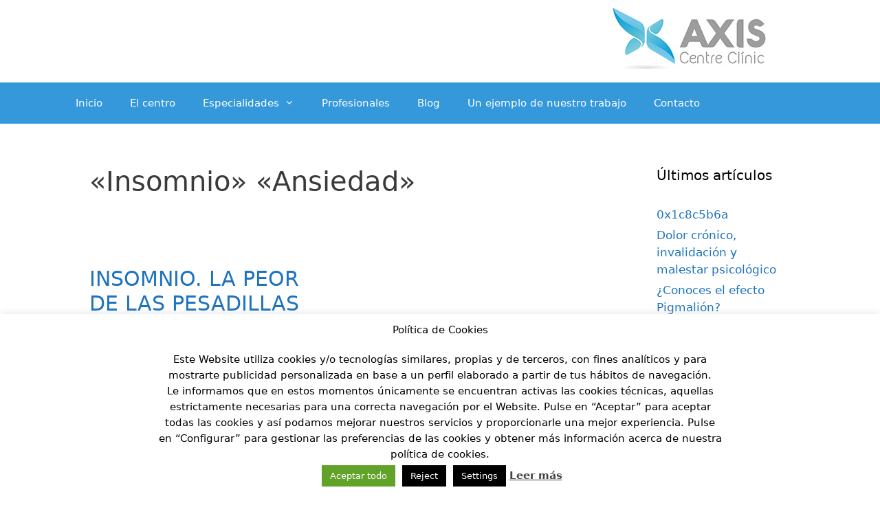

--- FILE ---
content_type: text/html; charset=utf-8
request_url: https://www.google.com/recaptcha/api2/anchor?ar=1&k=6Lda54UUAAAAAOdfPrEj64YBivP7gN1xgybWY-BO&co=aHR0cHM6Ly93d3cuY2VudHJlY2xpbmljYXhpcy5jb206NDQz&hl=en&v=N67nZn4AqZkNcbeMu4prBgzg&size=invisible&anchor-ms=20000&execute-ms=30000&cb=pjloykngd8rq
body_size: 48751
content:
<!DOCTYPE HTML><html dir="ltr" lang="en"><head><meta http-equiv="Content-Type" content="text/html; charset=UTF-8">
<meta http-equiv="X-UA-Compatible" content="IE=edge">
<title>reCAPTCHA</title>
<style type="text/css">
/* cyrillic-ext */
@font-face {
  font-family: 'Roboto';
  font-style: normal;
  font-weight: 400;
  font-stretch: 100%;
  src: url(//fonts.gstatic.com/s/roboto/v48/KFO7CnqEu92Fr1ME7kSn66aGLdTylUAMa3GUBHMdazTgWw.woff2) format('woff2');
  unicode-range: U+0460-052F, U+1C80-1C8A, U+20B4, U+2DE0-2DFF, U+A640-A69F, U+FE2E-FE2F;
}
/* cyrillic */
@font-face {
  font-family: 'Roboto';
  font-style: normal;
  font-weight: 400;
  font-stretch: 100%;
  src: url(//fonts.gstatic.com/s/roboto/v48/KFO7CnqEu92Fr1ME7kSn66aGLdTylUAMa3iUBHMdazTgWw.woff2) format('woff2');
  unicode-range: U+0301, U+0400-045F, U+0490-0491, U+04B0-04B1, U+2116;
}
/* greek-ext */
@font-face {
  font-family: 'Roboto';
  font-style: normal;
  font-weight: 400;
  font-stretch: 100%;
  src: url(//fonts.gstatic.com/s/roboto/v48/KFO7CnqEu92Fr1ME7kSn66aGLdTylUAMa3CUBHMdazTgWw.woff2) format('woff2');
  unicode-range: U+1F00-1FFF;
}
/* greek */
@font-face {
  font-family: 'Roboto';
  font-style: normal;
  font-weight: 400;
  font-stretch: 100%;
  src: url(//fonts.gstatic.com/s/roboto/v48/KFO7CnqEu92Fr1ME7kSn66aGLdTylUAMa3-UBHMdazTgWw.woff2) format('woff2');
  unicode-range: U+0370-0377, U+037A-037F, U+0384-038A, U+038C, U+038E-03A1, U+03A3-03FF;
}
/* math */
@font-face {
  font-family: 'Roboto';
  font-style: normal;
  font-weight: 400;
  font-stretch: 100%;
  src: url(//fonts.gstatic.com/s/roboto/v48/KFO7CnqEu92Fr1ME7kSn66aGLdTylUAMawCUBHMdazTgWw.woff2) format('woff2');
  unicode-range: U+0302-0303, U+0305, U+0307-0308, U+0310, U+0312, U+0315, U+031A, U+0326-0327, U+032C, U+032F-0330, U+0332-0333, U+0338, U+033A, U+0346, U+034D, U+0391-03A1, U+03A3-03A9, U+03B1-03C9, U+03D1, U+03D5-03D6, U+03F0-03F1, U+03F4-03F5, U+2016-2017, U+2034-2038, U+203C, U+2040, U+2043, U+2047, U+2050, U+2057, U+205F, U+2070-2071, U+2074-208E, U+2090-209C, U+20D0-20DC, U+20E1, U+20E5-20EF, U+2100-2112, U+2114-2115, U+2117-2121, U+2123-214F, U+2190, U+2192, U+2194-21AE, U+21B0-21E5, U+21F1-21F2, U+21F4-2211, U+2213-2214, U+2216-22FF, U+2308-230B, U+2310, U+2319, U+231C-2321, U+2336-237A, U+237C, U+2395, U+239B-23B7, U+23D0, U+23DC-23E1, U+2474-2475, U+25AF, U+25B3, U+25B7, U+25BD, U+25C1, U+25CA, U+25CC, U+25FB, U+266D-266F, U+27C0-27FF, U+2900-2AFF, U+2B0E-2B11, U+2B30-2B4C, U+2BFE, U+3030, U+FF5B, U+FF5D, U+1D400-1D7FF, U+1EE00-1EEFF;
}
/* symbols */
@font-face {
  font-family: 'Roboto';
  font-style: normal;
  font-weight: 400;
  font-stretch: 100%;
  src: url(//fonts.gstatic.com/s/roboto/v48/KFO7CnqEu92Fr1ME7kSn66aGLdTylUAMaxKUBHMdazTgWw.woff2) format('woff2');
  unicode-range: U+0001-000C, U+000E-001F, U+007F-009F, U+20DD-20E0, U+20E2-20E4, U+2150-218F, U+2190, U+2192, U+2194-2199, U+21AF, U+21E6-21F0, U+21F3, U+2218-2219, U+2299, U+22C4-22C6, U+2300-243F, U+2440-244A, U+2460-24FF, U+25A0-27BF, U+2800-28FF, U+2921-2922, U+2981, U+29BF, U+29EB, U+2B00-2BFF, U+4DC0-4DFF, U+FFF9-FFFB, U+10140-1018E, U+10190-1019C, U+101A0, U+101D0-101FD, U+102E0-102FB, U+10E60-10E7E, U+1D2C0-1D2D3, U+1D2E0-1D37F, U+1F000-1F0FF, U+1F100-1F1AD, U+1F1E6-1F1FF, U+1F30D-1F30F, U+1F315, U+1F31C, U+1F31E, U+1F320-1F32C, U+1F336, U+1F378, U+1F37D, U+1F382, U+1F393-1F39F, U+1F3A7-1F3A8, U+1F3AC-1F3AF, U+1F3C2, U+1F3C4-1F3C6, U+1F3CA-1F3CE, U+1F3D4-1F3E0, U+1F3ED, U+1F3F1-1F3F3, U+1F3F5-1F3F7, U+1F408, U+1F415, U+1F41F, U+1F426, U+1F43F, U+1F441-1F442, U+1F444, U+1F446-1F449, U+1F44C-1F44E, U+1F453, U+1F46A, U+1F47D, U+1F4A3, U+1F4B0, U+1F4B3, U+1F4B9, U+1F4BB, U+1F4BF, U+1F4C8-1F4CB, U+1F4D6, U+1F4DA, U+1F4DF, U+1F4E3-1F4E6, U+1F4EA-1F4ED, U+1F4F7, U+1F4F9-1F4FB, U+1F4FD-1F4FE, U+1F503, U+1F507-1F50B, U+1F50D, U+1F512-1F513, U+1F53E-1F54A, U+1F54F-1F5FA, U+1F610, U+1F650-1F67F, U+1F687, U+1F68D, U+1F691, U+1F694, U+1F698, U+1F6AD, U+1F6B2, U+1F6B9-1F6BA, U+1F6BC, U+1F6C6-1F6CF, U+1F6D3-1F6D7, U+1F6E0-1F6EA, U+1F6F0-1F6F3, U+1F6F7-1F6FC, U+1F700-1F7FF, U+1F800-1F80B, U+1F810-1F847, U+1F850-1F859, U+1F860-1F887, U+1F890-1F8AD, U+1F8B0-1F8BB, U+1F8C0-1F8C1, U+1F900-1F90B, U+1F93B, U+1F946, U+1F984, U+1F996, U+1F9E9, U+1FA00-1FA6F, U+1FA70-1FA7C, U+1FA80-1FA89, U+1FA8F-1FAC6, U+1FACE-1FADC, U+1FADF-1FAE9, U+1FAF0-1FAF8, U+1FB00-1FBFF;
}
/* vietnamese */
@font-face {
  font-family: 'Roboto';
  font-style: normal;
  font-weight: 400;
  font-stretch: 100%;
  src: url(//fonts.gstatic.com/s/roboto/v48/KFO7CnqEu92Fr1ME7kSn66aGLdTylUAMa3OUBHMdazTgWw.woff2) format('woff2');
  unicode-range: U+0102-0103, U+0110-0111, U+0128-0129, U+0168-0169, U+01A0-01A1, U+01AF-01B0, U+0300-0301, U+0303-0304, U+0308-0309, U+0323, U+0329, U+1EA0-1EF9, U+20AB;
}
/* latin-ext */
@font-face {
  font-family: 'Roboto';
  font-style: normal;
  font-weight: 400;
  font-stretch: 100%;
  src: url(//fonts.gstatic.com/s/roboto/v48/KFO7CnqEu92Fr1ME7kSn66aGLdTylUAMa3KUBHMdazTgWw.woff2) format('woff2');
  unicode-range: U+0100-02BA, U+02BD-02C5, U+02C7-02CC, U+02CE-02D7, U+02DD-02FF, U+0304, U+0308, U+0329, U+1D00-1DBF, U+1E00-1E9F, U+1EF2-1EFF, U+2020, U+20A0-20AB, U+20AD-20C0, U+2113, U+2C60-2C7F, U+A720-A7FF;
}
/* latin */
@font-face {
  font-family: 'Roboto';
  font-style: normal;
  font-weight: 400;
  font-stretch: 100%;
  src: url(//fonts.gstatic.com/s/roboto/v48/KFO7CnqEu92Fr1ME7kSn66aGLdTylUAMa3yUBHMdazQ.woff2) format('woff2');
  unicode-range: U+0000-00FF, U+0131, U+0152-0153, U+02BB-02BC, U+02C6, U+02DA, U+02DC, U+0304, U+0308, U+0329, U+2000-206F, U+20AC, U+2122, U+2191, U+2193, U+2212, U+2215, U+FEFF, U+FFFD;
}
/* cyrillic-ext */
@font-face {
  font-family: 'Roboto';
  font-style: normal;
  font-weight: 500;
  font-stretch: 100%;
  src: url(//fonts.gstatic.com/s/roboto/v48/KFO7CnqEu92Fr1ME7kSn66aGLdTylUAMa3GUBHMdazTgWw.woff2) format('woff2');
  unicode-range: U+0460-052F, U+1C80-1C8A, U+20B4, U+2DE0-2DFF, U+A640-A69F, U+FE2E-FE2F;
}
/* cyrillic */
@font-face {
  font-family: 'Roboto';
  font-style: normal;
  font-weight: 500;
  font-stretch: 100%;
  src: url(//fonts.gstatic.com/s/roboto/v48/KFO7CnqEu92Fr1ME7kSn66aGLdTylUAMa3iUBHMdazTgWw.woff2) format('woff2');
  unicode-range: U+0301, U+0400-045F, U+0490-0491, U+04B0-04B1, U+2116;
}
/* greek-ext */
@font-face {
  font-family: 'Roboto';
  font-style: normal;
  font-weight: 500;
  font-stretch: 100%;
  src: url(//fonts.gstatic.com/s/roboto/v48/KFO7CnqEu92Fr1ME7kSn66aGLdTylUAMa3CUBHMdazTgWw.woff2) format('woff2');
  unicode-range: U+1F00-1FFF;
}
/* greek */
@font-face {
  font-family: 'Roboto';
  font-style: normal;
  font-weight: 500;
  font-stretch: 100%;
  src: url(//fonts.gstatic.com/s/roboto/v48/KFO7CnqEu92Fr1ME7kSn66aGLdTylUAMa3-UBHMdazTgWw.woff2) format('woff2');
  unicode-range: U+0370-0377, U+037A-037F, U+0384-038A, U+038C, U+038E-03A1, U+03A3-03FF;
}
/* math */
@font-face {
  font-family: 'Roboto';
  font-style: normal;
  font-weight: 500;
  font-stretch: 100%;
  src: url(//fonts.gstatic.com/s/roboto/v48/KFO7CnqEu92Fr1ME7kSn66aGLdTylUAMawCUBHMdazTgWw.woff2) format('woff2');
  unicode-range: U+0302-0303, U+0305, U+0307-0308, U+0310, U+0312, U+0315, U+031A, U+0326-0327, U+032C, U+032F-0330, U+0332-0333, U+0338, U+033A, U+0346, U+034D, U+0391-03A1, U+03A3-03A9, U+03B1-03C9, U+03D1, U+03D5-03D6, U+03F0-03F1, U+03F4-03F5, U+2016-2017, U+2034-2038, U+203C, U+2040, U+2043, U+2047, U+2050, U+2057, U+205F, U+2070-2071, U+2074-208E, U+2090-209C, U+20D0-20DC, U+20E1, U+20E5-20EF, U+2100-2112, U+2114-2115, U+2117-2121, U+2123-214F, U+2190, U+2192, U+2194-21AE, U+21B0-21E5, U+21F1-21F2, U+21F4-2211, U+2213-2214, U+2216-22FF, U+2308-230B, U+2310, U+2319, U+231C-2321, U+2336-237A, U+237C, U+2395, U+239B-23B7, U+23D0, U+23DC-23E1, U+2474-2475, U+25AF, U+25B3, U+25B7, U+25BD, U+25C1, U+25CA, U+25CC, U+25FB, U+266D-266F, U+27C0-27FF, U+2900-2AFF, U+2B0E-2B11, U+2B30-2B4C, U+2BFE, U+3030, U+FF5B, U+FF5D, U+1D400-1D7FF, U+1EE00-1EEFF;
}
/* symbols */
@font-face {
  font-family: 'Roboto';
  font-style: normal;
  font-weight: 500;
  font-stretch: 100%;
  src: url(//fonts.gstatic.com/s/roboto/v48/KFO7CnqEu92Fr1ME7kSn66aGLdTylUAMaxKUBHMdazTgWw.woff2) format('woff2');
  unicode-range: U+0001-000C, U+000E-001F, U+007F-009F, U+20DD-20E0, U+20E2-20E4, U+2150-218F, U+2190, U+2192, U+2194-2199, U+21AF, U+21E6-21F0, U+21F3, U+2218-2219, U+2299, U+22C4-22C6, U+2300-243F, U+2440-244A, U+2460-24FF, U+25A0-27BF, U+2800-28FF, U+2921-2922, U+2981, U+29BF, U+29EB, U+2B00-2BFF, U+4DC0-4DFF, U+FFF9-FFFB, U+10140-1018E, U+10190-1019C, U+101A0, U+101D0-101FD, U+102E0-102FB, U+10E60-10E7E, U+1D2C0-1D2D3, U+1D2E0-1D37F, U+1F000-1F0FF, U+1F100-1F1AD, U+1F1E6-1F1FF, U+1F30D-1F30F, U+1F315, U+1F31C, U+1F31E, U+1F320-1F32C, U+1F336, U+1F378, U+1F37D, U+1F382, U+1F393-1F39F, U+1F3A7-1F3A8, U+1F3AC-1F3AF, U+1F3C2, U+1F3C4-1F3C6, U+1F3CA-1F3CE, U+1F3D4-1F3E0, U+1F3ED, U+1F3F1-1F3F3, U+1F3F5-1F3F7, U+1F408, U+1F415, U+1F41F, U+1F426, U+1F43F, U+1F441-1F442, U+1F444, U+1F446-1F449, U+1F44C-1F44E, U+1F453, U+1F46A, U+1F47D, U+1F4A3, U+1F4B0, U+1F4B3, U+1F4B9, U+1F4BB, U+1F4BF, U+1F4C8-1F4CB, U+1F4D6, U+1F4DA, U+1F4DF, U+1F4E3-1F4E6, U+1F4EA-1F4ED, U+1F4F7, U+1F4F9-1F4FB, U+1F4FD-1F4FE, U+1F503, U+1F507-1F50B, U+1F50D, U+1F512-1F513, U+1F53E-1F54A, U+1F54F-1F5FA, U+1F610, U+1F650-1F67F, U+1F687, U+1F68D, U+1F691, U+1F694, U+1F698, U+1F6AD, U+1F6B2, U+1F6B9-1F6BA, U+1F6BC, U+1F6C6-1F6CF, U+1F6D3-1F6D7, U+1F6E0-1F6EA, U+1F6F0-1F6F3, U+1F6F7-1F6FC, U+1F700-1F7FF, U+1F800-1F80B, U+1F810-1F847, U+1F850-1F859, U+1F860-1F887, U+1F890-1F8AD, U+1F8B0-1F8BB, U+1F8C0-1F8C1, U+1F900-1F90B, U+1F93B, U+1F946, U+1F984, U+1F996, U+1F9E9, U+1FA00-1FA6F, U+1FA70-1FA7C, U+1FA80-1FA89, U+1FA8F-1FAC6, U+1FACE-1FADC, U+1FADF-1FAE9, U+1FAF0-1FAF8, U+1FB00-1FBFF;
}
/* vietnamese */
@font-face {
  font-family: 'Roboto';
  font-style: normal;
  font-weight: 500;
  font-stretch: 100%;
  src: url(//fonts.gstatic.com/s/roboto/v48/KFO7CnqEu92Fr1ME7kSn66aGLdTylUAMa3OUBHMdazTgWw.woff2) format('woff2');
  unicode-range: U+0102-0103, U+0110-0111, U+0128-0129, U+0168-0169, U+01A0-01A1, U+01AF-01B0, U+0300-0301, U+0303-0304, U+0308-0309, U+0323, U+0329, U+1EA0-1EF9, U+20AB;
}
/* latin-ext */
@font-face {
  font-family: 'Roboto';
  font-style: normal;
  font-weight: 500;
  font-stretch: 100%;
  src: url(//fonts.gstatic.com/s/roboto/v48/KFO7CnqEu92Fr1ME7kSn66aGLdTylUAMa3KUBHMdazTgWw.woff2) format('woff2');
  unicode-range: U+0100-02BA, U+02BD-02C5, U+02C7-02CC, U+02CE-02D7, U+02DD-02FF, U+0304, U+0308, U+0329, U+1D00-1DBF, U+1E00-1E9F, U+1EF2-1EFF, U+2020, U+20A0-20AB, U+20AD-20C0, U+2113, U+2C60-2C7F, U+A720-A7FF;
}
/* latin */
@font-face {
  font-family: 'Roboto';
  font-style: normal;
  font-weight: 500;
  font-stretch: 100%;
  src: url(//fonts.gstatic.com/s/roboto/v48/KFO7CnqEu92Fr1ME7kSn66aGLdTylUAMa3yUBHMdazQ.woff2) format('woff2');
  unicode-range: U+0000-00FF, U+0131, U+0152-0153, U+02BB-02BC, U+02C6, U+02DA, U+02DC, U+0304, U+0308, U+0329, U+2000-206F, U+20AC, U+2122, U+2191, U+2193, U+2212, U+2215, U+FEFF, U+FFFD;
}
/* cyrillic-ext */
@font-face {
  font-family: 'Roboto';
  font-style: normal;
  font-weight: 900;
  font-stretch: 100%;
  src: url(//fonts.gstatic.com/s/roboto/v48/KFO7CnqEu92Fr1ME7kSn66aGLdTylUAMa3GUBHMdazTgWw.woff2) format('woff2');
  unicode-range: U+0460-052F, U+1C80-1C8A, U+20B4, U+2DE0-2DFF, U+A640-A69F, U+FE2E-FE2F;
}
/* cyrillic */
@font-face {
  font-family: 'Roboto';
  font-style: normal;
  font-weight: 900;
  font-stretch: 100%;
  src: url(//fonts.gstatic.com/s/roboto/v48/KFO7CnqEu92Fr1ME7kSn66aGLdTylUAMa3iUBHMdazTgWw.woff2) format('woff2');
  unicode-range: U+0301, U+0400-045F, U+0490-0491, U+04B0-04B1, U+2116;
}
/* greek-ext */
@font-face {
  font-family: 'Roboto';
  font-style: normal;
  font-weight: 900;
  font-stretch: 100%;
  src: url(//fonts.gstatic.com/s/roboto/v48/KFO7CnqEu92Fr1ME7kSn66aGLdTylUAMa3CUBHMdazTgWw.woff2) format('woff2');
  unicode-range: U+1F00-1FFF;
}
/* greek */
@font-face {
  font-family: 'Roboto';
  font-style: normal;
  font-weight: 900;
  font-stretch: 100%;
  src: url(//fonts.gstatic.com/s/roboto/v48/KFO7CnqEu92Fr1ME7kSn66aGLdTylUAMa3-UBHMdazTgWw.woff2) format('woff2');
  unicode-range: U+0370-0377, U+037A-037F, U+0384-038A, U+038C, U+038E-03A1, U+03A3-03FF;
}
/* math */
@font-face {
  font-family: 'Roboto';
  font-style: normal;
  font-weight: 900;
  font-stretch: 100%;
  src: url(//fonts.gstatic.com/s/roboto/v48/KFO7CnqEu92Fr1ME7kSn66aGLdTylUAMawCUBHMdazTgWw.woff2) format('woff2');
  unicode-range: U+0302-0303, U+0305, U+0307-0308, U+0310, U+0312, U+0315, U+031A, U+0326-0327, U+032C, U+032F-0330, U+0332-0333, U+0338, U+033A, U+0346, U+034D, U+0391-03A1, U+03A3-03A9, U+03B1-03C9, U+03D1, U+03D5-03D6, U+03F0-03F1, U+03F4-03F5, U+2016-2017, U+2034-2038, U+203C, U+2040, U+2043, U+2047, U+2050, U+2057, U+205F, U+2070-2071, U+2074-208E, U+2090-209C, U+20D0-20DC, U+20E1, U+20E5-20EF, U+2100-2112, U+2114-2115, U+2117-2121, U+2123-214F, U+2190, U+2192, U+2194-21AE, U+21B0-21E5, U+21F1-21F2, U+21F4-2211, U+2213-2214, U+2216-22FF, U+2308-230B, U+2310, U+2319, U+231C-2321, U+2336-237A, U+237C, U+2395, U+239B-23B7, U+23D0, U+23DC-23E1, U+2474-2475, U+25AF, U+25B3, U+25B7, U+25BD, U+25C1, U+25CA, U+25CC, U+25FB, U+266D-266F, U+27C0-27FF, U+2900-2AFF, U+2B0E-2B11, U+2B30-2B4C, U+2BFE, U+3030, U+FF5B, U+FF5D, U+1D400-1D7FF, U+1EE00-1EEFF;
}
/* symbols */
@font-face {
  font-family: 'Roboto';
  font-style: normal;
  font-weight: 900;
  font-stretch: 100%;
  src: url(//fonts.gstatic.com/s/roboto/v48/KFO7CnqEu92Fr1ME7kSn66aGLdTylUAMaxKUBHMdazTgWw.woff2) format('woff2');
  unicode-range: U+0001-000C, U+000E-001F, U+007F-009F, U+20DD-20E0, U+20E2-20E4, U+2150-218F, U+2190, U+2192, U+2194-2199, U+21AF, U+21E6-21F0, U+21F3, U+2218-2219, U+2299, U+22C4-22C6, U+2300-243F, U+2440-244A, U+2460-24FF, U+25A0-27BF, U+2800-28FF, U+2921-2922, U+2981, U+29BF, U+29EB, U+2B00-2BFF, U+4DC0-4DFF, U+FFF9-FFFB, U+10140-1018E, U+10190-1019C, U+101A0, U+101D0-101FD, U+102E0-102FB, U+10E60-10E7E, U+1D2C0-1D2D3, U+1D2E0-1D37F, U+1F000-1F0FF, U+1F100-1F1AD, U+1F1E6-1F1FF, U+1F30D-1F30F, U+1F315, U+1F31C, U+1F31E, U+1F320-1F32C, U+1F336, U+1F378, U+1F37D, U+1F382, U+1F393-1F39F, U+1F3A7-1F3A8, U+1F3AC-1F3AF, U+1F3C2, U+1F3C4-1F3C6, U+1F3CA-1F3CE, U+1F3D4-1F3E0, U+1F3ED, U+1F3F1-1F3F3, U+1F3F5-1F3F7, U+1F408, U+1F415, U+1F41F, U+1F426, U+1F43F, U+1F441-1F442, U+1F444, U+1F446-1F449, U+1F44C-1F44E, U+1F453, U+1F46A, U+1F47D, U+1F4A3, U+1F4B0, U+1F4B3, U+1F4B9, U+1F4BB, U+1F4BF, U+1F4C8-1F4CB, U+1F4D6, U+1F4DA, U+1F4DF, U+1F4E3-1F4E6, U+1F4EA-1F4ED, U+1F4F7, U+1F4F9-1F4FB, U+1F4FD-1F4FE, U+1F503, U+1F507-1F50B, U+1F50D, U+1F512-1F513, U+1F53E-1F54A, U+1F54F-1F5FA, U+1F610, U+1F650-1F67F, U+1F687, U+1F68D, U+1F691, U+1F694, U+1F698, U+1F6AD, U+1F6B2, U+1F6B9-1F6BA, U+1F6BC, U+1F6C6-1F6CF, U+1F6D3-1F6D7, U+1F6E0-1F6EA, U+1F6F0-1F6F3, U+1F6F7-1F6FC, U+1F700-1F7FF, U+1F800-1F80B, U+1F810-1F847, U+1F850-1F859, U+1F860-1F887, U+1F890-1F8AD, U+1F8B0-1F8BB, U+1F8C0-1F8C1, U+1F900-1F90B, U+1F93B, U+1F946, U+1F984, U+1F996, U+1F9E9, U+1FA00-1FA6F, U+1FA70-1FA7C, U+1FA80-1FA89, U+1FA8F-1FAC6, U+1FACE-1FADC, U+1FADF-1FAE9, U+1FAF0-1FAF8, U+1FB00-1FBFF;
}
/* vietnamese */
@font-face {
  font-family: 'Roboto';
  font-style: normal;
  font-weight: 900;
  font-stretch: 100%;
  src: url(//fonts.gstatic.com/s/roboto/v48/KFO7CnqEu92Fr1ME7kSn66aGLdTylUAMa3OUBHMdazTgWw.woff2) format('woff2');
  unicode-range: U+0102-0103, U+0110-0111, U+0128-0129, U+0168-0169, U+01A0-01A1, U+01AF-01B0, U+0300-0301, U+0303-0304, U+0308-0309, U+0323, U+0329, U+1EA0-1EF9, U+20AB;
}
/* latin-ext */
@font-face {
  font-family: 'Roboto';
  font-style: normal;
  font-weight: 900;
  font-stretch: 100%;
  src: url(//fonts.gstatic.com/s/roboto/v48/KFO7CnqEu92Fr1ME7kSn66aGLdTylUAMa3KUBHMdazTgWw.woff2) format('woff2');
  unicode-range: U+0100-02BA, U+02BD-02C5, U+02C7-02CC, U+02CE-02D7, U+02DD-02FF, U+0304, U+0308, U+0329, U+1D00-1DBF, U+1E00-1E9F, U+1EF2-1EFF, U+2020, U+20A0-20AB, U+20AD-20C0, U+2113, U+2C60-2C7F, U+A720-A7FF;
}
/* latin */
@font-face {
  font-family: 'Roboto';
  font-style: normal;
  font-weight: 900;
  font-stretch: 100%;
  src: url(//fonts.gstatic.com/s/roboto/v48/KFO7CnqEu92Fr1ME7kSn66aGLdTylUAMa3yUBHMdazQ.woff2) format('woff2');
  unicode-range: U+0000-00FF, U+0131, U+0152-0153, U+02BB-02BC, U+02C6, U+02DA, U+02DC, U+0304, U+0308, U+0329, U+2000-206F, U+20AC, U+2122, U+2191, U+2193, U+2212, U+2215, U+FEFF, U+FFFD;
}

</style>
<link rel="stylesheet" type="text/css" href="https://www.gstatic.com/recaptcha/releases/N67nZn4AqZkNcbeMu4prBgzg/styles__ltr.css">
<script nonce="YKRAV3pS4-38jYKwuLb9Rg" type="text/javascript">window['__recaptcha_api'] = 'https://www.google.com/recaptcha/api2/';</script>
<script type="text/javascript" src="https://www.gstatic.com/recaptcha/releases/N67nZn4AqZkNcbeMu4prBgzg/recaptcha__en.js" nonce="YKRAV3pS4-38jYKwuLb9Rg">
      
    </script></head>
<body><div id="rc-anchor-alert" class="rc-anchor-alert"></div>
<input type="hidden" id="recaptcha-token" value="[base64]">
<script type="text/javascript" nonce="YKRAV3pS4-38jYKwuLb9Rg">
      recaptcha.anchor.Main.init("[\x22ainput\x22,[\x22bgdata\x22,\x22\x22,\[base64]/[base64]/[base64]/[base64]/[base64]/[base64]/YihPLDAsW0wsMzZdKTooTy5YLnB1c2goTy5aLnNsaWNlKCkpLE8uWls3Nl09dm9pZCAwLFUoNzYsTyxxKSl9LGM9ZnVuY3Rpb24oTyxxKXtxLlk9KChxLlk/[base64]/[base64]/Wi52KCk6Wi5OLHItWi5OKSxJPj4xNCk+MCxaKS5oJiYoWi5oXj0oWi5sKzE+PjIpKihJPDwyKSksWikubCsxPj4yIT0wfHxaLnUseCl8fHUpWi5pPTAsWi5OPXI7aWYoIXUpcmV0dXJuIGZhbHNlO2lmKFouRz5aLkgmJihaLkg9Wi5HKSxyLVouRjxaLkctKE8/MjU1OnE/NToyKSlyZXR1cm4gZmFsc2U7cmV0dXJuIShaLlU9KCgoTz1sKHE/[base64]/[base64]/[base64]/[base64]/[base64]\\u003d\x22,\[base64]\x22,\x22w75hwqfDlsOaS8OXw5rDicOyYMOvasO8Y8KwwrzDhnDDrBIpWh8Rwq/Cl8K/[base64]/wp/CkD7DpD7CsMOoeUN2wqQNwpZOZ8KsehbCssOOw77ClxHCp0pxw5nDjknDtR7CgRVrwpvDr8Oowocsw6kFa8KyKGrChcK6AMOhwrPDuQkQwrrDoMKBATocRMOhCnYNQMO+T3XDl8Kpw4vDrGtxHwoOw6bCusOZw4RRwrPDnlrCixJ/w7zCmQlQwrgATCUlTVXCk8K/w5nCr8Kuw7INNjHCpylQwolhLsKbc8K1wqjCkBQFeirCi27Dl3cJw6kOw6PDqCtYWHtREsKgw4pMw7dowrIYw5/DvSDCrTXChsKKwq/DkRI/ZsKfwqvDjxksbMO7w47DisK9w6vDokfCu1NUcsOlFcKnCsKhw4fDn8KxHxl4wp7CjMO/[base64]/CiGtNQHrDqRbDvMK2IMKjfxIVw4o5cRvCtVBuwr4aw7nDp8KSJVLCvW/[base64]/[base64]/DucOrwrvDsMKKw69Gw4kKR8K9wqzCtsKlwpfDsHrCscKeKy51VW3DvcOjwr1+DDkYwoLDuUVyTMKfw5IMZsKMZlDDuxvCjnnDgG1LCCzDj8OiwrgIH8OvD3TCg8KNFW9yw4rDtsKawoXCn3zDo1Zvw5gOU8KZIMOQYyQewqfCg0fDn8O8d1/CtTFnwq3CocKQwpYkDsOFKBzChsK/XG/CszdcWMO8esKkwo/DmMK9Z8KBMMKXO3tywqfCqcKrwp/DkcKqOSDDrMOaw7pvAcK7w7XDrsKgw7R2CC3CosK3Eyo3SlbDr8Ojw6bDlcK6H2lxRsOXGcKWwoQZwrVCW3/Do8K1wr0bwpHClDrDu2PDq8K/R8K+exswIcOBwqZdwp7DkBbDt8OyeMOBewfDjsKuXMKaw5MqcjEWSGZeQMOrUXrCs8OFScOBw73DksOES8Ofw55Gw5HCgsODw6lkw5A2F8OpNCohw6xDHcOqw6ZVw55LwrbDmcKgwqrCkg/[base64]/w4MhNl1OFwTCtcO+NzzDlsKOw7nDlTfCu8OIw4pSZBnDgkDCtXV+wqcZVsKha8OPwpd/[base64]/DqMKMW8KkQm08TC/DiMK5Hw3Dh3cywoLCsloXw5EfNXFKfhd+wpDCpMKqISsAwrnCtmBYw7IAwoXCqMOzZiLDt8KSwpDCjkjDsSdAw4fCkcKeCcKYwrbCn8OMw4x+wpBNDsO5E8OdNcOLwoHDgsOww53Dq2DCnRzDisO2dsKCw7jCg8K/[base64]/CpWhZw6HDkEnCqAE/woTDuz0Kw5QJRSdEwqUyw58PKHnDty/[base64]/Ck8O1w7BXwqzDhzrDv3gaERBkRhTDnsO4w74HcR4AwqvCicKww5TCjF3CpsOXWFYfwrjDqmA1R8KfwrDDvsOmasO7BMOhwrvDuFNsMHfDkhPCsMO4wpDDrHHCn8OkCz3DjsKgw5MrWnbCil/[base64]/FGlFX8KvwpfCm8Ogw4FQLF7CgMKGVSdtw50ETmnDqy/[base64]/[base64]/QW8zeMOaPsKBG8Kew7nCjcOjw7d3WsOkAMOmw4YucWvDusKDNXLDqj1uwpYSw68ANGDCngdSwrsCZDHCnAjCocOZwoc0w6IkB8K3TsKxc8O2dsO9w4/[base64]/w7RCPSjDmXDDjXZrwqcAPWXCqMKgw63DnSgBPjh7wpJNwo14wqdAZz3DklXCpkFHwoknw4V6w50iw43Dpl/DtMKUwpHDhcKxTiA0w7zDnC7DkcOSw6DCoQDDvE0wVTtVw4/DhUzDlCpvBMOKUcOJw48lMsOLw6jCsMKeP8OcDg59MyMFS8Kcd8KUwq5/aUzCs8Oxw74EL3lbw48iSBXDlG3DklNlw4vDhcODNyrCjxASZsO0FcO9w7bDuCYzw4lnw5PCrSg7UsOYwqHDnMOewoHDhMOmwqpdbcOswoMxwrTClBxCHRh5L8KNwo7DisObwoXCh8KRMkobVXtuJMK4wp9nw4ZVwqzDvsO6w5TCjXV4w4BJwr/DiMOiw6XCo8KaAj0SwooYP0s8w7XDlyVmwoF0wqvDgsK9wpJiEVo0YMOPw79bwqdLUncMJcOBw5oZPGQ6SUvCsFbClVsdw5TDlRvDrsO3CztiZsKswo3Dow3Cgz01DxjDr8OswrYVwr0LKMK7w5nDncOdwqzDq8OjwpPCqcK7E8OAwrvCmD/CiMOUwr8VWMKKOE9Swo3CiMOvw7/DgB7DnEV9w6HDpn8aw70Uw7zCkcOIDSPCpsObw5JswpHCqFEneEnCj3XDtsOww73CtcO/S8Ktw7J2BMOEwrXCpMOafzjDqXjCmGp2wrXDkw/ChsK6QBV4IQXCrcO+QcKUUC3CsALCpMOnwr0bwoXCrFDDiGR3wrLDhTzCpWvDsMOjfMK7w4rDvlMUAEnDvGxbLcO8Z8Ose38xR0HDmFQ7SHDCimkOw6Atwq/[base64]/CqsOYf8OCwos0f1/DvwbCpsOcXcO1WHIKw6nCucOyw6I9dsKFwpJdBMOWw41KFcKbw4dCCcKMZCw0wqBHw4TChsKPwoPCnMKsbsOSwpjCn3dgw73Cr17CvMKTd8KfP8ODwo05JMKwGMKkw48gQMOEwq/DtMK5XUA+wqllAcOXwr96w5NjwrrDlh/CnC7CrMKfwqTCjMKowqzCnS7CssK0w7fCl8OHccO0f0JdPWpLNUfDhnB+w7jCvV7CocOHdi0jcsKrflTDoj/CuXjDscO9GMKWbD7DisKUYXjCrsOsPcO3TXfCs0TDigLDs1dEY8Kjwrdcw5vClsOzw6/CkU7Cp2YxDx59C2oee8OwAFpRw4DDtsKJKw0BQMOUMD9awoHDr8OZwp1Nw7fDvFrDmHnCmMOZBHnCl007AzVbN3xsw5dRw5/ChkTCi8OTwo3CjVcJwoDCoEoJw6jCohIhOxvCm2PDvcO+w5Ycw47CrcK4w7PCvcKOw4dGHBpIOMOSI1w6wo7DgcKTOMKUecOaFcKmw53Crio9JcOjXMOyw69Ew4nDgD7DhSfDlsKHw7XCpENQIcKNO0heOx3Cr8O1wpIJw7HCtsKzJn/ChyIxHsOcw5hww6U7wqhLwoHDkcKBd0nDisO+wq7CrGvCvcKhA8OGwo5yw57DiCzCs8KZCMOERVltHsKYwpfDtGVibsK+bcKawrlWR8KlDDc+KcO7L8O+w5PDgBtBNgEsw4vDg8KhRUzCqMOOw5/DggbCoVjClRHCuh45woTCk8K6w7fDqHgIVTBKwpJeO8KUwoJQwqPCpzbDrlDDunZ0CQHCuMKVwpfDjMOFbnPChlLDgybDviLCm8OvWMO5U8KuwrsXJMOfw6tyT8OuwpsfU8Kyw4pTfHFYbWTCs8OfPh/CizzDmGjDgyDDn0lqdsKzSxAfw6nCvcK0wotGwpRLNsOWBinCvQrCkMKxwrJPelzDtMOmwp8lcMO1wo/Dq8KeQMO6wozCuS4YwovDhhxxMsO/wpTCmcOSJMKkLcOVwpVeeMKAw71aeMOmw6HDlDrChcKlHVjCosKEe8O+NsOCw63DvcOHXB/[base64]/DscOaV8OWwqfCg8ORCwIdw5ZNwrs1asOQEcKVNTQqJsOjUF10w7EFEMKgw6TCt0swfMOUYcKNDsK/w6oSwqAcwpLDosOvw7rDu3YpdzbCt8Knw4F1w55qIHrDoT/CtMKPVzvDhsKFwrfCjsKlw77DiToUWi0/w65BwpTDtMKtwpQtNMOQwpXDnCdewp/CvXfDnRfDtcKdw7cBwrd2Y0t6woJfGMK3wr4Gbz/[base64]/wr7Co8KgVsKdwrUDwqfDgzgcMWBTw7/[base64]/[base64]/CgMKZeMOgCgU3B8K/MXXDr8Ogw7ECTSsUEVPDjMOrw6XDkRUew65Lw65RQl7Co8Kww7DCoMKaw7xaOsKsw7XDoEvDkcOwRRYlwrLDnkA/FcOIw65Iw58/asKEeidZQ05/w5tiwoPCqQ0Kw5XCj8KYDmbDtsKNw5XDuMOHwo/ChcK1w49Gwplcw5/DgElCw7vDp2xAw57DtcO9w7dGw4vCkUMGwo7CrDzCgcKGwr5Ww4MsZcKoGzFYw4HDnD3ClijDgXnCo3jCncKtFh1gwpEMw6XCvTvDjsKrw4wAwqQ2EMK+wovCj8KTwrnChWExwoXDqsK+GggGw57CuD5MNxZ5w6nCghEkEW3CsiXCnHfCmsK4wqfDkzbDin3DjcK/O1ZRw6TDlsKRwo/DvsOWCcKRwowaSzzDqSwEwofDo38ITcKNY8OlVQ3Cl8OUCsOcVMKFwq5Sw7bCjAbDssKeV8K9PcOYwqEhDsOpw65cwoPDvMOidUsEacKgw4tJBcKkUEzDocOkwqp9OcOGw7/CrjXChD5twpcEwqxzdcK5fsKoJhDDvXB7dsKuwrnDmsKbw7HDlMKHw4TDpw3Cjn3CnMKawqjCgsKnw5PCtDfDh8K5EMKbdFTDr8O2wrHDnMKbw6nCp8O2w6oKZ8KCw68kfgwywro3wocNE8KXwpTDt13CjcOhw4nCjMO3Jl5LwotDwr/CscK0woITC8K5MGHDs8Ofwp7CrsOewqrCpyPDhQrCnMOmw5XDp8Opw55Zw7ZqesKMwqkXwrMPQ8Kdwr1IWMKHw4VdNcK6woBIw51Aw6TCuj/DsjLCnWXCpMOhM8KSwpFWwrXDg8OpB8ObWAgJBcOodztfSMOOEsK4c8O0NcO8wp3Dom/DgsOVw4HChzbDlQBcdg3CpSoLw4dXw6YmwrPCnAHDqk3Dh8KXCsOKwq1xwqfDlsKVw4fDr3hiScKxM8KDw7XCp8OjCT9oAX3CrWsAwr/DkUtyw47CjGTCvwpRw7wXJUzCicOSwrAuw6fDiGd/BMKjLsKxH8OpYV4GM8OwVcKZw5M0fFvDl2LDicOYQ3cdKRlowqs1HMK0w59Lw7vCiW5nw6zDpSPDpMOJw7LDoQTDsRTDvAQ7wrjDmy8KasOsP0HCrgDCrMOZw4gbSD5ow7RMLsOXXsOOWkoGaB/CvCLDmcK3AsO4c8OMXlHCocKOT8OlaWjCqQPCssK+CcOow6fDtxNSFR01w4bCjMKBw7bCuMKVw73Ck8KEPC5aw57CuU7DncOCwpwXZ0TCpsOxYitowqbDn8OhwpwEw7TCrigyw5gNwq1aVHHDjyAsw53Dh8O8FcKuw4RkHCl0Jh/DjMOAMkvCgsOhLVFTwqHDsF9Jw4vDpsOTV8OKwoHClsO0UjgrJsOzwrQqXsOFSFInJcOiw5XCjsODw6DCosKrLMKQwrQJBsKgwrPCmRbDocOCTnfDnCUfwqROwpDCscOuw7xdQmPDrMKHCRVAGX17wq/Dsk1uw4PCrsKHSMOhOHNsw5YfGMK9w7HCk8OowrbCvMOGRV1LFSJcFmIUwr/Dkl1tI8OZwoYvw5p6AMOTTcKMKsOQwqPDu8KKOMKowp/CtcKRw4gow6UFw64OY8KhSy1NwpfCk8KUwpLCocKewrbDoVjCi0rDtMODwpR9wpLCicK9TsKnwqNhXsOjw6LDoT8oGsO/wr0sw4VbwpLCp8KgwqN4FsKgVsKjwqDDmT7Di0LDiydNVXx/RVjCpsOPO8O8Dzl+GnTClx1zAH49w785VW/DhBIULirCoAJPwr9Vw5kjYMOOOcOcwoLDosOuZ8Ksw6MmHwg2T8KqwpPDu8OEwp1Fw4EBw5PDrcKpS8O/wpEDTcKDwqEBw7bCosO5w5JCCcKRKsO7SsOpw5xYw5dvw59Cw4/CiisOw7DCicKow5lgA8KfBhrCr8KycS/[base64]/CrcKIw59TXcOywobCpCfDrTjDlXlbcQ3CjDcZaGwEw7toN8OIeCQhXA/[base64]/[base64]/asKoICJxXl7CoyAzaTPCtcOCwrLCqVnDhk/Dn8O8woHCgTrDrifCpsOINcK0B8KAwoXDtMK+P8KVR8OFw5rCmybCikTCnnwPw4rCl8KzIAtYwozDtx92w7k/[base64]/OsKXNsKcwr3ChcKSwqhdw6LCv8Ksw71XW8KZScO+B8OHw5nDhWLCucOVNgzDtE7CqHBLwoLCtMKIPcO8wocfw5YvBHQ5wrw+N8K3w6AdYmkDw5sEw6PDlwLCv8K+C346w7vCsWVSFsOGwpnDmMOiwqfCpCfDpsKwUhZ6w6rDizViYcOswoARw5bCn8Oiw7k/[base64]/DnsK+w4PCssKISsOzw6nCsSNww5h4ViAlI13Ck8OwLMOcwr1/w6rCslTDhFDCsRtNXcOXHVcpV0Zje8KyNMOgw7bCnT3CrMKkw6Vtwq3CjQHDvsObQ8OPKcODEk1Ta1cPw78rQnLCqMKvfkMew67DhV9vR8Oxf2DCjDzDhXVpCsORIiDDvsOUwprCu2sxw5DDiQ5qYMOtLkx+VVDDsMOxwrNkRxrDqsOaworChcK7w5QDwqfDtcO/w7HCiV3Dv8KYw7LCmBHCgcKqw5/[base64]/CqsKowq/Co8KVXV/CvSPDpXzDhXvDocOWZcO8H1LDncOmXMOcw7tkPgjDu3DDngrCpSAVwoHCohcgw6jCmcKYwp8Hw7ljLwDDjMKQwop/[base64]/Cs8OJwptmw4gbMyMhw5UvVg1CwqnDnsOJIsKlw6TCvMKTw6M1OsKtTC1ew7spfcK0w7x6w6lBfcKmw4Jew4JDwq7DoMOgGS3DrzTCvcO2w7jCi1VEW8OAw5fDnHYPClTDp2UPw4BgCMO9w41RRHvDg8O/eioYw7sgd8O/w57Dp8K9IcKWWcOyw7rDvsKlaRJIwrZDa8KQb8KAwpzDm2nCh8OCw7PCnjI/ccOpHRzCniAVw4BqdFRuwrXCpWRiw5/CvcK4w6gOXMO4wovDj8KnFMOpwp3DiMOVwpTDny/CnFBhamzDlMKPJUZWwr7Dh8KtwoxJw77Ci8OrwqrCkBdFUWQLwro7woDCoRYmw4wmw7gHw7TDg8OWUcKdbsOFwozCssK8woTDvSFpw5jCvsKOUQoxasK1KmPCpjHDj3/Dm8KUXMK1woTDs8O4CA3CrMKow7YlOMOIw6bDumHCmcK1HU3Dk1HCsg/CqmHDjcKdwqxRw7PDvW7CmlcQwqc9w5pKBcKeY8O4w5xZwopJwpnCun3Dsl8Vw4rDnw3Cmk/ClhcHwp7CtcKaw7BEcljDk03CusKEw5MCw7LCpMK4w5PCgB3CicOiwoDDgMOXwqIYJBbCiEvDhgNbNRnDvB8/w58WwpDCnVnCmVzDrMKVwqPCoj4EwpXCosKswrcDQMOvwp0SPwrDsE8iZ8K9wqEOw5nCgsOhwqbDgsOGIC7Dr8KRwojCgC7Di8O7EMK+w4DCpcKgwpzCmBAAGMKxbmt/wr5ewrFTw5I+w7pGw4zDkFw+VcO5wqkuw4tfLnIlwrrDji7DjsO/wp3CgjjDr8OTw6vCr8OVTWlgNFJWEBQYdMO/[base64]/SMOlw7PDnsKNw73Dpg5UGlTCq8OtfA0KW8KXIgDClVnCssOARXnCiwwvI37DuWDDicOdw6XDpcKeJXDCvHs1worDsA0gwoDChsKTwrJLwqrDni92V0nDjMOaw6QoTcOZwrLCnU7Dp8O8AQ7CkQ8ywrjChsK1w7g/wpQZbMK9MXEMScOXw7kcQcOES8OnwqzCl8Oow7LDtBNjEMK0QsKIdSLCp1BvwoRTwosLHMO2wrzChyfCs2F2FsKAeMKnwr43HGxbKHcqX8K4wozCjXfDusKUw47ChCouejU9Q0t1w7sDw5HDoWx0wo/Dgg3CqEjDh8OmBMOgN8KPwqhAfwDDiMKoD3zDncOCwoHDvEjDrXk8wq7CvzUmw4nDpz7DjMOOw6R+wrzDs8Ofw6BCwpUjwp91w4xqIcKoMMKFGEPDmcKobQIPZ8KGwpEHw4XDsE/CnjV3w6fCn8OXwrlaAMKiInjDs8OqPMODYi7CjHjDtMKJTQJbGR7DvcOnRWnCtsOHwrzDkiDCljfDrsKtwpRAK24MKcOJUw9Dw4UIw5FvWMKww4RYEFrCh8Oew7fDmcK4ZsKLw5xtAyHCrVfDgMKAYMOewqHDlcKkwpLDpcOrwpPCuURTwrg6eEnCuRN+ak/Do2fCqcKuw7zCsEgZwostw64kwrpOUMKhF8KIQTjDiMK3w51NMSJQSsOBMyIDTMKTwq5tQsOcB8OZXcKWdQnDgE9/C8K+w7oZwpzDmsKtwpvDtsKzTAcIwpZJI8OJwp/DrMK3AcKVBMKuw5pPw4Zjwq/DkXfCgcK0PU4YSnnDhyHCuGw9ZVR9Ql/DoiXDuALDrcODBQM/[base64]/DkDvCl8Knw77ClMO6JcOswpkUwqXDocKUFH3CjMKresO/VQdKS8OZInLDqTpEw7LDvwDDk2DDsgnCgSXDvGo8wqTDhDbDl8OjfxdBKcKJwrYcw7o/w6vCkgB/w5slIcK9eSjCs8K2E8OYQn/[base64]/Dj3vCpMOZR3F6w4ZuM8KSE8KCA8K0wrxRw6LCuVdhLVnCik5KDiJMw78NZTDCnMO0cmjCsWNQw5cIMWotw4rDosOQw67Cg8OOw59Cw5LCliBhwrPDi8Oyw7XClMKCdBNfR8OoeRjDgsKgQcOhbS/ClARtw7jCgcO8wp3Dj8Kbw7VWIMOuOGLCucO/w7J2w5jDswnCqcOaB8KafMOIY8KsAhluwo9lGcOpCWHCkMOidiXCvEDDry0tY8O0w6oQwrtxwppKw7lTwo5Kw7JkKk4Mw5tOw6N1XxPCq8KUVcOVRMKeL8OWfsOlQjvDnRQwwo8Tfw3DgsO7DkxXYcKKfG/[base64]/Ch8Kdw4/CgUHCjgZpfMOCDDvCgsOiw5/[base64]/CqcKzw55Hw5ImLE5FTMKHwrkSw5ojwrkNV8Khw4ozw6hYbMOHH8K0wrwtw6XDsCjClcKRwo/Ct8OkFjFifMOrRWrClsKSwooyworCisOOS8KzwpDDsMOdwoIoRcKXw5AebBXDrB0DVMK8w4/DucOLw5UsU2TDgDbDl8OaVA7DjS9EfcKwOUPDp8O8DMOaRMONw7VIBcOXwofCrsOfwpzDrndCLxTDjAYWw6pmw5UHQsOlwrLCqcK0w5cbw4TCp3kYw4TCmsKuw6nDn0YwwqBZwrFSHcKqw6nCvnrCiEDDm8KbXsKXw5rDtsKiCMOkwoDCgsO0wr8/w79Id0vDsMKDCSVwwpfCmsKXwonDscKcw5lXwqnDv8OuwoASw7vCmsOEwpXCn8OrWjkEcSvDqcKgN8OPZwjDjik2cn/ClB1Ow7/ClDTCk8OiwpsiwoAxZV5rUcKOw7wNH3l6wqrCnjAFw4zDqcOTcTdRwpg9w4/DlsOuGsO+w4XCimMhw6/[base64]/CuMKmw4bCssONCcOPQjtJecKMNyZewqtowoDDtRZdw5Ntw7FNHXnDicKiwqM9FcKyw4/Cjn5JLMOKw4DDuCPDlwwuw5sjwpkRD8KQfmM1wqPDpMOLC1xaw4A0w4XDhG9ow6zCuC44fhzCtTE7OMK0w5nDv3BkEsOrQEA5N8OfGy03w7bDkMKVDT3DncO4wo/DmTISwoLDgMOxw64zw5TDm8OGJ8O3OCBswrzCuDjCgnMwwqjCtz96wozDm8K8TFMEGMOSJAlvWG3DgsKPTsKDw7fDosOebHQ9w58+GcORccO8MMOjP8O8L8OpwqrDmsO0LF/DkRM8wpPCncKGRMKaw5pow47DvsKkeRM5FcOGw7fCnsO1cCBse8O2wolBwp7DvSrCjsO8wot7e8KPbMOcGcK9wpTCnsOlWE96w4oow4YtwrDConHDhcKvPsOjwrjDlQEhwr9+w55rwr1zw6HDvAPDmSnCmld2wr/[base64]/CpUwqwr4+w67ChDsWXcKoEMOFX8Kgw6XDrWp0UWvCjMO2w58ewqIhwovCr8K7woZGd2osMMKVZcKKwqNuw4tEwrMkTMKvwqlkwqxLwqErw6DDv8KJC8OvXRFGw7vCs8OIN8OmIgzCg8OUw6LDsMKcwqcwVMK1wr/CjATDrMKRw7/DmsOWQcOwwr/CkMOrH8OvwpvDssO4NsOqwpxtN8KIwqTDksOha8O4VsOzJHbCtH06w48tw7bCrcKKRMKGw7HDlQtLwqbCo8OqwppNaB3CvMO4S8KnwrbCoH/Cmwkfwrhxw79bwo08FhfCgCYSwoTCkcKnVsKwIH7CtcKowq0Yw5jDgRBVw65VPA7DpWjCnyB5wqw9wrRjw4oDMyDCucKywrA0ZDdKa3gmcHRLYMOnfSIowoBhw63CjcKuwrgmTjABw7MnfwJpwpXDjcOQC3LCn1lKHMKDWVNJIsKYw4jDhMK/wpU5U8OfbUAsCMK3a8OPwoBiS8KFSQvCnsKCwr7DisOAJMKqFSLDhsO1w6DCmxPCosKlw7V9wpk+wq/[base64]/CkhoUZcO/XXMAY03DmsOxw5gPw6kfSMOtw7vCtmPDn8OXw55/[base64]/DhMK6wqfCvsKDwrrDnT5DfTxWwq7DsRZLF3QEGGY5Q8OewrPCih46woTDgDA0wp1YT8KYFcO2wqnDpcOPWAfDqcKED0YDw43DmcOSAA4Vw5pYXsO0wozCrcOUwrcow49Gw4HCmMKyRMOqIEEDPcO2wqU/wq/CrcO4X8OnwrvCsmDDl8KwUcKya8Onw5Qqw7XClgZcw4zCjcOpw63DnwLCsMOFdcOuXUJKOigTUjVYw6ZMVcKMJsOPw67CqMOew4/DozHDgMOvDUzCggHCosOkwrhIDjc2wohWw7lmw7HCkcOXw6zDpcK2OcOuMH0Gw5xUwr5zwrApw6nDp8OxbgjCq8KdTjrChxzDi1nDl8OXwo/Do8OZXcKnWMO7w4o0McORDMKew5BwXlPDhV/[base64]/SMO2wovDtgfDgmo/IMORbUHCnsK7eCM2VMOiw53DmsO2b0x7wqrDkB3Dg8KxwobCjcOcw7AGwqjCpD4Cw65Zw4JBwp47VnnDssK+woUXw6JxCWtRwq04NMKUw4TCiA8FZcOrUcOMLcK8w4PDv8OPK8KEdsKFw47CrQ7DiH/[base64]/L8OwaUTDjMKEw7N1w6PCnMOAZA7Dr8KSwoEUw4B2w6XCkSkuRMKCEyo3WG3CtsKIBxINwp/[base64]/[base64]/DshTDjcKIw4hdYivCsHtBGnrCr8KkWmRKw7zCisK8cFVuQ8KBaHfDg8KiRmPCsMKJw619IEloF8OqE8KyCxBEMUHCglvCnSUbwpvDjsKNwohZVBzCg2tSCcKPw7zCmhrCmlXCn8KsccKqw6k/[base64]/wqzDmkfDuWjCq8OAwowvSxsIw64OSsKhLcOsw73DqUAsfMKzwphsXsOZwrfDvD/CunbCo3QacsO+w6Efwr9gwoxdXlnClMOudl0zHsOED0Uowr9TD3XCi8OywqIfcMOtw4Q5woTDpcKLw4Ysw6XChD/[base64]/[base64]/T1zCmcO/LcO0CcKiKQ4QYnTCt8OsWcKewqZ5w47CvDgkwoUbw4LCm8Kha2JxajI3wpDDsxrCik7CsUzDocOnMcK6w7DDjAHDi8OaaD3Diz0vw64Rf8KOwovDnMOJKcOQwozCtsKZJibCsEHCpk7Co3XDkVpyw54xSsOiZMKOw5cuU8Kcwp/[base64]/NsKRZkdIfiXDkFfDu8OoeMK9YcOWw67CvVTCscKVWQw8FU7CncKFQAkQFjIEI8KSwpjDgk/CtTXDmk45wooswqPDuQ3ClxR+f8Opw4XDlUbDsMKRIDPChn9owp3DqMOmwqFbwpAnXcOEwqnDnsO2Kn4ONjPCln8MwpIDwpJFNMK7w7bDg8Omw5UXw78Sfyc+SkjDkcKQIx/DscOoX8KEW2rCocOMw6rDocOfaMOJw4QkFFU1woDDjsO5dV3CicOrw5zCtsOSwpYiP8KTfXkrJklRDMObbMKqaMOUUzPCqhXDlsOaw4hufA3DicOow4TDvz1/V8O6wrdMw7dAw7Iaw6TCtHsLHDDDkUrDjcOFQMO9w5hbwovDvsOWwr/DkcOILnpnQlfDowItw5fDhzMkAcOZHcKsw7fDu8KjwrnDl8KzwpIbWcOLwp3Ck8KcYMK/w6pCUMKCw7/[base64]/w6IiwrIlLsK7wrvCkTTCu8OHGsO+IcKPwprDlHXCtAlEw47CncORw4EYwqxtw63Cn8OITAPDpGEKBRrCpBHDnQjCtTYVfD7ClsODIixCw5fCt0PDl8KMDsKLDTBXfsOPX8OLwo/CsHfCksKjFsOyw53CqMKPw49jHVnCtcO1w6xfw5/CmsOSEMKBe8Ktwp3DicKvwpw2Y8KxO8KRVMOIwoBYw4VaZnt5HzXCpMK+L2/DhcO0w55Bw77Dh8OuZ2DDoEtVwpHCqkQSKlUdDsKFY8KXaW1dwqfDimFUwrDCoj5WAMKxNA/DgsOCwq08wot3w4gww4vCvsK0wqHDqWTDmkpFw590SsOLYUHDkcOBP8OVIwjDugc8w67CkVHDmsKhw5rDvQBHQzDDosKZw5xlL8KswrN3w5rDgmPDhE4Fw6kbw7V/wrXDoytkw7M0KMKDZQ1UCT7Dm8O/OAXCj8OXwoVHwo1bw6LCrcO7w5g1SsOUw69fajfDhMKrw4UzwoIGL8OOwpICNsKhwobCm2zDgnXCjsOCwoNBSXwkw71zesK6dV8Qwp4UTMK2wonCoXtIGcKEbcKYU8KJNsO2FQDDkFDDi8KOcMK/AhxYw7hGfQbCuMKEw60VcMKHb8K4wo3Cp17Cvh3DnllaDMKyYcKXwpzDrH7DhidlaC3ClBw7wr5Ow7l6w6PCi2/Dm8KcBxXDvsOqwoVdNcKkwrHDoEjCpMKLwrsIwpRjWcK5AsKGP8KifsKOEMO5Uk/CiFXDh8OZwrjDoGTCiT8+w4onNVzDscKNwrTDvMK6RhDDhznDoMKpw73DpV9HQsK+wr0Jw5DDgwDDhMKSwoE+wq8yaUnCvhNmc2fDisOjZ8O3BsKqwpXDiDA0U8OrwoAGw4fCvG8gUcO6wrQMwrDDnsK5w75fwrwCMS5Sw5kMHB/[base64]/[base64]/DrVfDjhMOw5tHAsO5dhwxw70owqfCqcOewoJfKn94w75rWFDDq8KYYR0BfElpRmljaToqwqdKwq3DsRAVw79Ww5gJwqMaw6Anw4MmwoM3w53Ds1bCrRpJw5TDqUBOLh0SW2YfwophL2UmeUzCusO6w4/[base64]/w6TCkMKsw6TDlcO0w6vDhBZGB0szXMOCKznCuTbDj2NXbwE6D8O+wp/Du8OkX8Kew7lsFMKTMsKzwqYIwokLPsKAw6IOwpzChGkuU18Jwr7ClVDDn8KqN1jCt8KowqJowqTDsyHDiB8/w68/BMKQwpoAwp0hC2zCkMKpw6sUwrbDrwTCi3dwK1zDqcO8CQMiwp0Ewo9pMiPCmzfCucKOw6wKwqrDpGhlw7gLwoVDJCXDm8KMwoNWwp84w5dnwooSwo9TwrFKMV0dwofDugXDv8KSw4XDu2MQQMO1w77Dh8O3KWoTSRLCg8KcZC/DsMO0bsOVwpHCpwAmOMKawrorIsOZw5gbacKyDMKHc1N3w6/DrcOmwq7Cs1AswqYEwrzCkzvCrsKtS0JHw6N6w49tPQjDlcOpXErCqikuwrxHw6w3YsOxaxVMwpfCpMKMKcO4w41Hwos6dysFIQfCtlx3H8OsNWjChMOjZ8K5S3g6McOqIsOvw6vDozHDtsOEwrk1w4hrPmZ8w7DDvggLGsOTwq8/w5HCicKwEBYBwoLCqW9Bwp/DuUVtG3vDqlTCuMOQFWdowrfDlMOIw5cQwrHDnTHCjkrCi17DsiEZP0zDlMO2w59ldMOeOFULw7gEw7ltwq3DnjlXB8OHw6nCn8K2wprCosOmPsKuM8KaXMKlfsO9AcKpw7vCo8OXSMKgfkVPwp3CjcK/OMK3GsOifAPCswzCncO/w43DlsOmNjNcw5XDsMOYwod6w6XCnMOswqTCmcKYBH3DgFfCjEPDkV/Ci8KGbHHCll8CXcOHw6oIasKbecO8w5UXw4fDhVvDjxM4w6zCmMKHw6AhY8KcfRwPI8OqOFLCrTLDm8OUcyEOZcKIRiRewrxMeDPDn3o4C13Ck8Okwr0Ce0LCol/Ch0vDhDcAw6lzw7vDqsKewpvClsK1w6LCr2/Ch8O9GnTCr8KtOMK9wrN4JsKgUsOaw7MAw5Q0MT3DgibDsHEeMMK+GF/DmwvDhW5ZfQh0wr4Fw7IOw4Ahw63Dp0PDrsK/w5wdRMKpK3vCmC9Zw7zDhsO8ezgJQcKlRMOAfFjCqcKDPCYyw48AZ8OfdsKAEAlDP8OdwpbCkHNKw6gFworCtCTCpj/[base64]/Cl8OrfEpcRiTCqwgPMMO2YcOeen8Iw5zCoBrDucKWLsOOUsK7E8OvZsKqccOnw6xfwrxPACDCk1knCDrDrnDDsFIJwrV0UihPACodDAfCqcOPU8OoHcObw77CoCDCnQrDmcOowqDDiV9kw5fCvcOOw6oZBMKrNcO6wrXCmm/DsgLDi2wtO8OyM03Dr0EsEcKyw7RBw5ZIeMOpawwjwonCgj9RPCdGw7PClcKRJR3DlcOXw53Dl8OTw60kBEVGwrPCocKywoF7IMKIwrzDhMKbMcKHw5/Cv8KhwrbCoUUob8KZwpZCw6BtPcK6wqfCisKJNwzDh8OKUzrCtsKuB27Dm8K/wrbCt0/[base64]/Cn/DiELDrsKow5/CqFRNSsKKGcKtBgjCmcOPNwPDocOlTXbCrcKUXnvDosKRJyLCtAXChB/CjSXCjnHDlnt3wrLCqcOhUcKdw5c8wo1Twr3CrMKUJFN8BxZ0wpzDp8KRw5A5wqjCt1TCnwJ1I0TCgsKtRR/DocKLN0HDu8KQUlvDmWrCrcOjIxjCugXDh8KswoFwUsOWK1Jpw6FGwpTCmMKUwpJpAgo5w77DpMKgKMOKwpDDp8OLw6tgwqoeMhpMKQ/Dn8O4fmbDgMOFwrHChn/ChCXCm8KpC8Ktw6R0wo3ClU9bPj4Iw57CsS/[base64]/DlcKjOMKQw7lKaMKMWifDrmnCtsKkwqXChMKkwp9bG8K2d8KHwrXDtcKAw5k5w5rDgDTCjsKgwq0OTz1rEkoNw43CicOdccOcdMO1P3bCrSnCssKuw4hRwpFCLcKvTzNDw5jCkcKNZFBfMw3CrcKTGl/Duk9Fe8O4QcKLUS1+wrTDk8OAw6rDlGgxB8OcwpTCkMOPw4MIwoI3w7p1wp3CkMO+dMOOZ8Ocw5Elw50rWMKVdGBxw47DqDsSw4DDtjQBwq3Cl3LChlZPw6jDscOHw55PJSrCp8OqwoMwasKFdcO8wpM/f8O4b1EdbC7DhcK1QsKDZ8KoZSVhfcOZb8KiZkJJMg3DlsK3w5w7eMKacAxMT1xpwqbCvcOeX2TDgjDDmC7DnnvCgcKuwoosK8O8wrfCrhnChMOCXBPDlXEZDA9NbcKVasKlQyHDpisHw4o+VjPDg8KPworChsOqBVxZw7/[base64]/w5HDgnfDoinDo0ECesOEwo5/[base64]/CvsO2w4TCp8KdXSXDl8O+ECHCl8KAKmvCoGBmwoDDtnUQwpvCqC0FLkrCmcO+SSkBNgIhwojDulATAjA/w4JJMsOxw7YDXcKewq0kw60eAMOLwpbDs1kxwrnDojXCocOuWTrDpsKTZ8KVY8K/w53ChMKRLEQZw7nDsQtxK8K0wrESczjDjBIgw7xOPnpKw5HCq1B3wrXDqsORV8KvwoDCggfDo3t/w6/[base64]/CmcKSQMOpZMOqK8KuwrbCgxTDpjjDmsKIJ8O6woRgwpvDuVRIN0DDvT/[base64]/DqsOBwozCn33CkCXCh3HCn8KkX8KUM8KxfMO8w4rDhMKSCibCsENPw6B4wrQzwqnDgMK/wr8qwo3Cs1ZoeHJ5w6A6w5DDlFjCnX9xw6bCmx1hdgDDvnkFwojCnSnChsOOQU0/P8ORw4vDssKfwqcVbcKMw4LCsybDoyLDp14/w6tuan8dw4Blwoskw5Q2J8KdaiPCk8O6WwjDhXLCtQfDnMKbSjsWw6bCmsOAXQvDn8KMHMKYwrwMa8OGw60oGnR8Qzwnwo/CoMK1cMK5wrXDi8O4LsKaw7RsKMKEPhPCuzzDu3vCj8OKwonDmAkYwrgZFMKSOsKjF8KdQsOUfTLDjcO5wrshCjrDqgBEw5nDijEsw7caO1xCwq1ww4JOw5rDg8KZbsKADzgkw7c+NsKjwoHCh8OqSmbCrGgXw7M9w6fDlcO3HW/Dj8ORbgXDscKmwqXCnsOkw7/CrMKzScOEMwfCi8KQDMKewoU4W0LDssOuwpd9Y8K2woTDkBcIQsK+JMKDwr3CoMK7NS/DqcKSJ8Kgw4jDtgLDgx/Dl8OeThkQwpjCq8OafghIwp1Fwp9/M8Obwq1LKsKUwp7DoxXChAE+OMKmw7DDsH1Jw47DvTlPwpwWw502w4N+IBjDtEbCmWbCgMKUR8KsKcOhw4rCicK/[base64]/DkMKSL8Ohw77DiMK9wpYFw4sew4cMw74swpvDiX0Tw7/DnsODbzhaw4phw55tw6MNwpAmXsKKw6XDogoPRcKqHsKKwpLDvcK7A1DDvnfChcKZEMKvawXCicK6wpfCqcKDQ3zDkV06woM0w6nCpmAPwpkMAVjCicKgMcOTwojCo2Uyw6IBGT7ClArCpQkZHsO6NTjDsGXDjg3DtcKEbMKAV3nDksOWKQQIUsKnc0jCjMKkUMO/S8OKw7JHZCnClMKNDMOuNsO6wqbDlcKiwoHDqE/CulIXHsOIe0XDksKhwrEXwpLCj8ODwqzChy5cwpowwpvDtV3DhRUIO3JSB8O1w53DlMO4WsKyZcO4FsOmYjlGXBprCsK4wqttcRDDpcK9wr7ChUYgw4/CinlPbsKMWi/Ck8K8w6XDucKmeQp8NsK0SSbCrA0zwp/[base64]/w4Fsw6s1GcOjw6fCrg3DpQDDicO5f8OmZFvDhD8KMMOOHyA6w4jDsMORXADDlcKywoJAZALDtsK9w5nDp8OqwpliHBLDjBDCjsKLYQ9OUcO1JcKWw7LDuMKKEl0GwpMnw5HDm8OLbcKzAcO6woowCw7DkWhIT8Kaw4kJwr/Dk8OCEcK+wozDvX9ZeVXCn8KYw6DCsGDDk8OFQcKbL8OnbWrDmMK0wozCjMOTwqLCtMO6HRDDp2xVw4NyN8K5GsK/Yj3CrBIQZRYCwpjCl2kgDwVQf8KqXMKBwqY4woVQNA\\u003d\\u003d\x22],null,[\x22conf\x22,null,\x226Lda54UUAAAAAOdfPrEj64YBivP7gN1xgybWY-BO\x22,0,null,null,null,1,[21,125,63,73,95,87,41,43,42,83,102,105,109,121],[7059694,596],0,null,null,null,null,0,null,0,null,700,1,null,0,\[base64]/76lBhn6iwkZoQoZnOKMAhmv8xEZ\x22,0,0,null,null,1,null,0,0,null,null,null,0],\x22https://www.centreclinicaxis.com:443\x22,null,[3,1,1],null,null,null,1,3600,[\x22https://www.google.com/intl/en/policies/privacy/\x22,\x22https://www.google.com/intl/en/policies/terms/\x22],\x227NoZP5MMlpNufJ2zSW8RiP5k1/gDabtFEmYtmGqDLeA\\u003d\x22,1,0,null,1,1770036811766,0,0,[73,207,223,190,242],null,[3,62,238,154],\x22RC-EiizGWw-cB0ufQ\x22,null,null,null,null,null,\x220dAFcWeA5SuALQwhlLPiMJ2FPcbMpV47eaRH-PNqHDv1EMMvI8DkcPIi3vOzDDYKTFk5uQAIEJGR96Jr8picmP1fWpPEL5rcZYCA\x22,1770119611726]");
    </script></body></html>